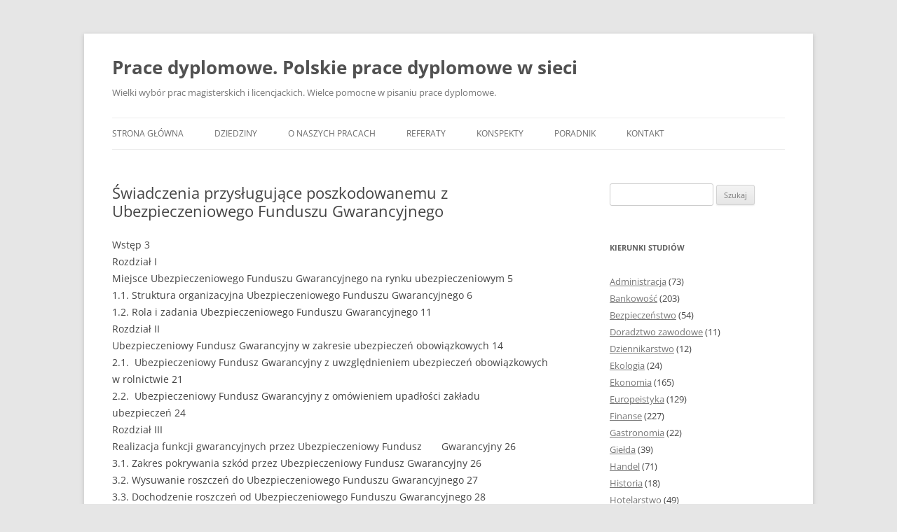

--- FILE ---
content_type: text/html; charset=UTF-8
request_url: https://pracedyplomowe.eu/wiadczenia-przysugujce-poszkodowanemu-z-ubezpieczeniowego-funduszu-gwarancyjnego/
body_size: 11048
content:
<!DOCTYPE html>
<!--[if IE 7]>
<html class="ie ie7" lang="pl-PL">
<![endif]-->
<!--[if IE 8]>
<html class="ie ie8" lang="pl-PL">
<![endif]-->
<!--[if !(IE 7) & !(IE 8)]><!-->
<html lang="pl-PL">
<!--<![endif]-->
<head>
<meta charset="UTF-8" />
<meta name="viewport" content="width=device-width, initial-scale=1.0" />
<title>Świadczenia przysługujące poszkodowanemu z Ubezpieczeniowego Funduszu Gwarancyjnego - Prace dyplomowe. Polskie prace dyplomowe w sieci</title>
<link rel="profile" href="https://gmpg.org/xfn/11" />
<link rel="pingback" href="https://pracedyplomowe.eu/xmlrpc.php">
<!--[if lt IE 9]>
<script src="https://pracedyplomowe.eu/wp-content/themes/twentytwelve/js/html5.js?ver=3.7.0" type="text/javascript"></script>
<![endif]-->
<script type="text/javascript">
/* <![CDATA[ */
(()=>{var e={};e.g=function(){if("object"==typeof globalThis)return globalThis;try{return this||new Function("return this")()}catch(e){if("object"==typeof window)return window}}(),function({ampUrl:n,isCustomizePreview:t,isAmpDevMode:r,noampQueryVarName:o,noampQueryVarValue:s,disabledStorageKey:i,mobileUserAgents:a,regexRegex:c}){if("undefined"==typeof sessionStorage)return;const d=new RegExp(c);if(!a.some((e=>{const n=e.match(d);return!(!n||!new RegExp(n[1],n[2]).test(navigator.userAgent))||navigator.userAgent.includes(e)})))return;e.g.addEventListener("DOMContentLoaded",(()=>{const e=document.getElementById("amp-mobile-version-switcher");if(!e)return;e.hidden=!1;const n=e.querySelector("a[href]");n&&n.addEventListener("click",(()=>{sessionStorage.removeItem(i)}))}));const g=r&&["paired-browsing-non-amp","paired-browsing-amp"].includes(window.name);if(sessionStorage.getItem(i)||t||g)return;const u=new URL(location.href),m=new URL(n);m.hash=u.hash,u.searchParams.has(o)&&s===u.searchParams.get(o)?sessionStorage.setItem(i,"1"):m.href!==u.href&&(window.stop(),location.replace(m.href))}({"ampUrl":"https:\/\/pracedyplomowe.eu\/wiadczenia-przysugujce-poszkodowanemu-z-ubezpieczeniowego-funduszu-gwarancyjnego\/?amp=1","noampQueryVarName":"noamp","noampQueryVarValue":"mobile","disabledStorageKey":"amp_mobile_redirect_disabled","mobileUserAgents":["Mobile","Android","Silk\/","Kindle","BlackBerry","Opera Mini","Opera Mobi"],"regexRegex":"^\\\/((?:.|\\n)+)\\\/([i]*)$","isCustomizePreview":false,"isAmpDevMode":false})})();
/* ]]> */
</script>
<meta name='robots' content='index, follow, max-image-preview:large, max-snippet:-1, max-video-preview:-1' />

	<!-- This site is optimized with the Yoast SEO plugin v26.8 - https://yoast.com/product/yoast-seo-wordpress/ -->
	<link rel="canonical" href="https://pracedyplomowe.eu/wiadczenia-przysugujce-poszkodowanemu-z-ubezpieczeniowego-funduszu-gwarancyjnego/" />
	<meta property="og:locale" content="pl_PL" />
	<meta property="og:type" content="article" />
	<meta property="og:title" content="Świadczenia przysługujące poszkodowanemu z Ubezpieczeniowego Funduszu Gwarancyjnego - Prace dyplomowe. Polskie prace dyplomowe w sieci" />
	<meta property="og:description" content="Praca magisterska o objętości 60 stron." />
	<meta property="og:url" content="https://pracedyplomowe.eu/wiadczenia-przysugujce-poszkodowanemu-z-ubezpieczeniowego-funduszu-gwarancyjnego/" />
	<meta property="og:site_name" content="Prace dyplomowe. Polskie prace dyplomowe w sieci" />
	<meta property="article:published_time" content="2011-10-11T10:56:56+00:00" />
	<meta name="author" content="pracedyplomowe" />
	<meta name="twitter:card" content="summary_large_image" />
	<script type="application/ld+json" class="yoast-schema-graph">{"@context":"https://schema.org","@graph":[{"@type":"Article","@id":"https://pracedyplomowe.eu/wiadczenia-przysugujce-poszkodowanemu-z-ubezpieczeniowego-funduszu-gwarancyjnego/#article","isPartOf":{"@id":"https://pracedyplomowe.eu/wiadczenia-przysugujce-poszkodowanemu-z-ubezpieczeniowego-funduszu-gwarancyjnego/"},"author":{"name":"pracedyplomowe","@id":"https://pracedyplomowe.eu/#/schema/person/39235ff9791f11bde93e5b39e0669564"},"headline":"Świadczenia przysługujące poszkodowanemu z Ubezpieczeniowego Funduszu Gwarancyjnego","datePublished":"2011-10-11T10:56:56+00:00","mainEntityOfPage":{"@id":"https://pracedyplomowe.eu/wiadczenia-przysugujce-poszkodowanemu-z-ubezpieczeniowego-funduszu-gwarancyjnego/"},"wordCount":148,"commentCount":0,"keywords":["Świadczenia przysługujące poszkodowanemu z Ubezpieczeniowego Funduszu Gwarancyjnego"],"articleSection":["Ubezpieczenia"],"inLanguage":"pl-PL","potentialAction":[{"@type":"CommentAction","name":"Comment","target":["https://pracedyplomowe.eu/wiadczenia-przysugujce-poszkodowanemu-z-ubezpieczeniowego-funduszu-gwarancyjnego/#respond"]}]},{"@type":"WebPage","@id":"https://pracedyplomowe.eu/wiadczenia-przysugujce-poszkodowanemu-z-ubezpieczeniowego-funduszu-gwarancyjnego/","url":"https://pracedyplomowe.eu/wiadczenia-przysugujce-poszkodowanemu-z-ubezpieczeniowego-funduszu-gwarancyjnego/","name":"Świadczenia przysługujące poszkodowanemu z Ubezpieczeniowego Funduszu Gwarancyjnego - Prace dyplomowe. Polskie prace dyplomowe w sieci","isPartOf":{"@id":"https://pracedyplomowe.eu/#website"},"datePublished":"2011-10-11T10:56:56+00:00","author":{"@id":"https://pracedyplomowe.eu/#/schema/person/39235ff9791f11bde93e5b39e0669564"},"breadcrumb":{"@id":"https://pracedyplomowe.eu/wiadczenia-przysugujce-poszkodowanemu-z-ubezpieczeniowego-funduszu-gwarancyjnego/#breadcrumb"},"inLanguage":"pl-PL","potentialAction":[{"@type":"ReadAction","target":["https://pracedyplomowe.eu/wiadczenia-przysugujce-poszkodowanemu-z-ubezpieczeniowego-funduszu-gwarancyjnego/"]}]},{"@type":"BreadcrumbList","@id":"https://pracedyplomowe.eu/wiadczenia-przysugujce-poszkodowanemu-z-ubezpieczeniowego-funduszu-gwarancyjnego/#breadcrumb","itemListElement":[{"@type":"ListItem","position":1,"name":"Strona główna","item":"https://pracedyplomowe.eu/"},{"@type":"ListItem","position":2,"name":"Świadczenia przysługujące poszkodowanemu z Ubezpieczeniowego Funduszu Gwarancyjnego"}]},{"@type":"WebSite","@id":"https://pracedyplomowe.eu/#website","url":"https://pracedyplomowe.eu/","name":"Prace dyplomowe. Polskie prace dyplomowe w sieci","description":"Wielki wybór prac magisterskich i licencjackich. Wielce pomocne w pisaniu prace dyplomowe.","potentialAction":[{"@type":"SearchAction","target":{"@type":"EntryPoint","urlTemplate":"https://pracedyplomowe.eu/?s={search_term_string}"},"query-input":{"@type":"PropertyValueSpecification","valueRequired":true,"valueName":"search_term_string"}}],"inLanguage":"pl-PL"},{"@type":"Person","@id":"https://pracedyplomowe.eu/#/schema/person/39235ff9791f11bde93e5b39e0669564","name":"pracedyplomowe","image":{"@type":"ImageObject","inLanguage":"pl-PL","@id":"https://pracedyplomowe.eu/#/schema/person/image/","url":"https://secure.gravatar.com/avatar/cd56e92b5864f5a50d6f243dc89f052e23b8aa55dee54c56a2733c0c745b9822?s=96&d=mm&r=g","contentUrl":"https://secure.gravatar.com/avatar/cd56e92b5864f5a50d6f243dc89f052e23b8aa55dee54c56a2733c0c745b9822?s=96&d=mm&r=g","caption":"pracedyplomowe"},"url":"https://pracedyplomowe.eu/author/pracedyplomowe/"}]}</script>
	<!-- / Yoast SEO plugin. -->


<style id='wp-img-auto-sizes-contain-inline-css' type='text/css'>img:is([sizes=auto i],[sizes^="auto," i]){contain-intrinsic-size:3000px 1500px}</style>

<style id='wp-emoji-styles-inline-css' type='text/css'>img.wp-smiley,img.emoji{display:inline!important;border:none!important;box-shadow:none!important;height:1em!important;width:1em!important;margin:0 0.07em!important;vertical-align:-0.1em!important;background:none!important;padding:0!important}</style>
<link data-optimized="1" rel='stylesheet' id='wp-block-library-css' href='https://pracedyplomowe.eu/wp-content/litespeed/css/a07b49076c524e5d51b7d76c8a92f6be.css?ver=c7691' type='text/css' media='all' />
<style id='global-styles-inline-css' type='text/css'>:root{--wp--preset--aspect-ratio--square:1;--wp--preset--aspect-ratio--4-3:4/3;--wp--preset--aspect-ratio--3-4:3/4;--wp--preset--aspect-ratio--3-2:3/2;--wp--preset--aspect-ratio--2-3:2/3;--wp--preset--aspect-ratio--16-9:16/9;--wp--preset--aspect-ratio--9-16:9/16;--wp--preset--color--black:#000000;--wp--preset--color--cyan-bluish-gray:#abb8c3;--wp--preset--color--white:#fff;--wp--preset--color--pale-pink:#f78da7;--wp--preset--color--vivid-red:#cf2e2e;--wp--preset--color--luminous-vivid-orange:#ff6900;--wp--preset--color--luminous-vivid-amber:#fcb900;--wp--preset--color--light-green-cyan:#7bdcb5;--wp--preset--color--vivid-green-cyan:#00d084;--wp--preset--color--pale-cyan-blue:#8ed1fc;--wp--preset--color--vivid-cyan-blue:#0693e3;--wp--preset--color--vivid-purple:#9b51e0;--wp--preset--color--blue:#21759b;--wp--preset--color--dark-gray:#444;--wp--preset--color--medium-gray:#9f9f9f;--wp--preset--color--light-gray:#e6e6e6;--wp--preset--gradient--vivid-cyan-blue-to-vivid-purple:linear-gradient(135deg,rgb(6,147,227) 0%,rgb(155,81,224) 100%);--wp--preset--gradient--light-green-cyan-to-vivid-green-cyan:linear-gradient(135deg,rgb(122,220,180) 0%,rgb(0,208,130) 100%);--wp--preset--gradient--luminous-vivid-amber-to-luminous-vivid-orange:linear-gradient(135deg,rgb(252,185,0) 0%,rgb(255,105,0) 100%);--wp--preset--gradient--luminous-vivid-orange-to-vivid-red:linear-gradient(135deg,rgb(255,105,0) 0%,rgb(207,46,46) 100%);--wp--preset--gradient--very-light-gray-to-cyan-bluish-gray:linear-gradient(135deg,rgb(238,238,238) 0%,rgb(169,184,195) 100%);--wp--preset--gradient--cool-to-warm-spectrum:linear-gradient(135deg,rgb(74,234,220) 0%,rgb(151,120,209) 20%,rgb(207,42,186) 40%,rgb(238,44,130) 60%,rgb(251,105,98) 80%,rgb(254,248,76) 100%);--wp--preset--gradient--blush-light-purple:linear-gradient(135deg,rgb(255,206,236) 0%,rgb(152,150,240) 100%);--wp--preset--gradient--blush-bordeaux:linear-gradient(135deg,rgb(254,205,165) 0%,rgb(254,45,45) 50%,rgb(107,0,62) 100%);--wp--preset--gradient--luminous-dusk:linear-gradient(135deg,rgb(255,203,112) 0%,rgb(199,81,192) 50%,rgb(65,88,208) 100%);--wp--preset--gradient--pale-ocean:linear-gradient(135deg,rgb(255,245,203) 0%,rgb(182,227,212) 50%,rgb(51,167,181) 100%);--wp--preset--gradient--electric-grass:linear-gradient(135deg,rgb(202,248,128) 0%,rgb(113,206,126) 100%);--wp--preset--gradient--midnight:linear-gradient(135deg,rgb(2,3,129) 0%,rgb(40,116,252) 100%);--wp--preset--font-size--small:13px;--wp--preset--font-size--medium:20px;--wp--preset--font-size--large:36px;--wp--preset--font-size--x-large:42px;--wp--preset--spacing--20:0.44rem;--wp--preset--spacing--30:0.67rem;--wp--preset--spacing--40:1rem;--wp--preset--spacing--50:1.5rem;--wp--preset--spacing--60:2.25rem;--wp--preset--spacing--70:3.38rem;--wp--preset--spacing--80:5.06rem;--wp--preset--shadow--natural:6px 6px 9px rgba(0, 0, 0, 0.2);--wp--preset--shadow--deep:12px 12px 50px rgba(0, 0, 0, 0.4);--wp--preset--shadow--sharp:6px 6px 0px rgba(0, 0, 0, 0.2);--wp--preset--shadow--outlined:6px 6px 0px -3px rgb(255, 255, 255), 6px 6px rgb(0, 0, 0);--wp--preset--shadow--crisp:6px 6px 0px rgb(0, 0, 0)}:where(.is-layout-flex){gap:.5em}:where(.is-layout-grid){gap:.5em}body .is-layout-flex{display:flex}.is-layout-flex{flex-wrap:wrap;align-items:center}.is-layout-flex>:is(*,div){margin:0}body .is-layout-grid{display:grid}.is-layout-grid>:is(*,div){margin:0}:where(.wp-block-columns.is-layout-flex){gap:2em}:where(.wp-block-columns.is-layout-grid){gap:2em}:where(.wp-block-post-template.is-layout-flex){gap:1.25em}:where(.wp-block-post-template.is-layout-grid){gap:1.25em}.has-black-color{color:var(--wp--preset--color--black)!important}.has-cyan-bluish-gray-color{color:var(--wp--preset--color--cyan-bluish-gray)!important}.has-white-color{color:var(--wp--preset--color--white)!important}.has-pale-pink-color{color:var(--wp--preset--color--pale-pink)!important}.has-vivid-red-color{color:var(--wp--preset--color--vivid-red)!important}.has-luminous-vivid-orange-color{color:var(--wp--preset--color--luminous-vivid-orange)!important}.has-luminous-vivid-amber-color{color:var(--wp--preset--color--luminous-vivid-amber)!important}.has-light-green-cyan-color{color:var(--wp--preset--color--light-green-cyan)!important}.has-vivid-green-cyan-color{color:var(--wp--preset--color--vivid-green-cyan)!important}.has-pale-cyan-blue-color{color:var(--wp--preset--color--pale-cyan-blue)!important}.has-vivid-cyan-blue-color{color:var(--wp--preset--color--vivid-cyan-blue)!important}.has-vivid-purple-color{color:var(--wp--preset--color--vivid-purple)!important}.has-black-background-color{background-color:var(--wp--preset--color--black)!important}.has-cyan-bluish-gray-background-color{background-color:var(--wp--preset--color--cyan-bluish-gray)!important}.has-white-background-color{background-color:var(--wp--preset--color--white)!important}.has-pale-pink-background-color{background-color:var(--wp--preset--color--pale-pink)!important}.has-vivid-red-background-color{background-color:var(--wp--preset--color--vivid-red)!important}.has-luminous-vivid-orange-background-color{background-color:var(--wp--preset--color--luminous-vivid-orange)!important}.has-luminous-vivid-amber-background-color{background-color:var(--wp--preset--color--luminous-vivid-amber)!important}.has-light-green-cyan-background-color{background-color:var(--wp--preset--color--light-green-cyan)!important}.has-vivid-green-cyan-background-color{background-color:var(--wp--preset--color--vivid-green-cyan)!important}.has-pale-cyan-blue-background-color{background-color:var(--wp--preset--color--pale-cyan-blue)!important}.has-vivid-cyan-blue-background-color{background-color:var(--wp--preset--color--vivid-cyan-blue)!important}.has-vivid-purple-background-color{background-color:var(--wp--preset--color--vivid-purple)!important}.has-black-border-color{border-color:var(--wp--preset--color--black)!important}.has-cyan-bluish-gray-border-color{border-color:var(--wp--preset--color--cyan-bluish-gray)!important}.has-white-border-color{border-color:var(--wp--preset--color--white)!important}.has-pale-pink-border-color{border-color:var(--wp--preset--color--pale-pink)!important}.has-vivid-red-border-color{border-color:var(--wp--preset--color--vivid-red)!important}.has-luminous-vivid-orange-border-color{border-color:var(--wp--preset--color--luminous-vivid-orange)!important}.has-luminous-vivid-amber-border-color{border-color:var(--wp--preset--color--luminous-vivid-amber)!important}.has-light-green-cyan-border-color{border-color:var(--wp--preset--color--light-green-cyan)!important}.has-vivid-green-cyan-border-color{border-color:var(--wp--preset--color--vivid-green-cyan)!important}.has-pale-cyan-blue-border-color{border-color:var(--wp--preset--color--pale-cyan-blue)!important}.has-vivid-cyan-blue-border-color{border-color:var(--wp--preset--color--vivid-cyan-blue)!important}.has-vivid-purple-border-color{border-color:var(--wp--preset--color--vivid-purple)!important}.has-vivid-cyan-blue-to-vivid-purple-gradient-background{background:var(--wp--preset--gradient--vivid-cyan-blue-to-vivid-purple)!important}.has-light-green-cyan-to-vivid-green-cyan-gradient-background{background:var(--wp--preset--gradient--light-green-cyan-to-vivid-green-cyan)!important}.has-luminous-vivid-amber-to-luminous-vivid-orange-gradient-background{background:var(--wp--preset--gradient--luminous-vivid-amber-to-luminous-vivid-orange)!important}.has-luminous-vivid-orange-to-vivid-red-gradient-background{background:var(--wp--preset--gradient--luminous-vivid-orange-to-vivid-red)!important}.has-very-light-gray-to-cyan-bluish-gray-gradient-background{background:var(--wp--preset--gradient--very-light-gray-to-cyan-bluish-gray)!important}.has-cool-to-warm-spectrum-gradient-background{background:var(--wp--preset--gradient--cool-to-warm-spectrum)!important}.has-blush-light-purple-gradient-background{background:var(--wp--preset--gradient--blush-light-purple)!important}.has-blush-bordeaux-gradient-background{background:var(--wp--preset--gradient--blush-bordeaux)!important}.has-luminous-dusk-gradient-background{background:var(--wp--preset--gradient--luminous-dusk)!important}.has-pale-ocean-gradient-background{background:var(--wp--preset--gradient--pale-ocean)!important}.has-electric-grass-gradient-background{background:var(--wp--preset--gradient--electric-grass)!important}.has-midnight-gradient-background{background:var(--wp--preset--gradient--midnight)!important}.has-small-font-size{font-size:var(--wp--preset--font-size--small)!important}.has-medium-font-size{font-size:var(--wp--preset--font-size--medium)!important}.has-large-font-size{font-size:var(--wp--preset--font-size--large)!important}.has-x-large-font-size{font-size:var(--wp--preset--font-size--x-large)!important}</style>

<style id='classic-theme-styles-inline-css' type='text/css'>
/*! This file is auto-generated */
.wp-block-button__link{color:#fff;background-color:#32373c;border-radius:9999px;box-shadow:none;text-decoration:none;padding:calc(.667em + 2px) calc(1.333em + 2px);font-size:1.125em}.wp-block-file__button{background:#32373c;color:#fff;text-decoration:none}</style>
<link data-optimized="1" rel='stylesheet' id='twentytwelve-fonts-css' href='https://pracedyplomowe.eu/wp-content/litespeed/css/2ed2cbb63c3641e3c8f968d510d9ac7c.css?ver=2a337' type='text/css' media='all' />
<link data-optimized="1" rel='stylesheet' id='twentytwelve-style-css' href='https://pracedyplomowe.eu/wp-content/litespeed/css/cbdd280702dd41da38dbb71fa2dac627.css?ver=f72b9' type='text/css' media='all' />
<link data-optimized="1" rel='stylesheet' id='twentytwelve-block-style-css' href='https://pracedyplomowe.eu/wp-content/litespeed/css/c7bfa20e16a11e24ba23660164779ea1.css?ver=8039b' type='text/css' media='all' />
<script type="text/javascript" src="https://pracedyplomowe.eu/wp-includes/js/jquery/jquery.min.js?ver=3.7.1" id="jquery-core-js"></script>
<script type="text/javascript" src="https://pracedyplomowe.eu/wp-includes/js/jquery/jquery-migrate.min.js?ver=3.4.1" id="jquery-migrate-js"></script>
<script type="text/javascript" src="https://pracedyplomowe.eu/wp-content/themes/twentytwelve/js/navigation.js?ver=20250303" id="twentytwelve-navigation-js" defer="defer" data-wp-strategy="defer"></script>
<link rel="https://api.w.org/" href="https://pracedyplomowe.eu/wp-json/" /><link rel="alternate" title="JSON" type="application/json" href="https://pracedyplomowe.eu/wp-json/wp/v2/posts/722" /><link rel="EditURI" type="application/rsd+xml" title="RSD" href="https://pracedyplomowe.eu/xmlrpc.php?rsd" />
<meta name="generator" content="WordPress 6.9" />
<link rel='shortlink' href='https://pracedyplomowe.eu/?p=722' />
<link rel="alternate" type="text/html" media="only screen and (max-width: 640px)" href="https://pracedyplomowe.eu/wiadczenia-przysugujce-poszkodowanemu-z-ubezpieczeniowego-funduszu-gwarancyjnego/?amp=1"><link rel="amphtml" href="https://pracedyplomowe.eu/wiadczenia-przysugujce-poszkodowanemu-z-ubezpieczeniowego-funduszu-gwarancyjnego/?amp=1"><style>#amp-mobile-version-switcher{left:0;position:absolute;width:100%;z-index:100}#amp-mobile-version-switcher>a{background-color:#444;border:0;color:#eaeaea;display:block;font-family:-apple-system,BlinkMacSystemFont,Segoe UI,Roboto,Oxygen-Sans,Ubuntu,Cantarell,Helvetica Neue,sans-serif;font-size:16px;font-weight:600;padding:15px 0;text-align:center;-webkit-text-decoration:none;text-decoration:none}#amp-mobile-version-switcher>a:active,#amp-mobile-version-switcher>a:focus,#amp-mobile-version-switcher>a:hover{-webkit-text-decoration:underline;text-decoration:underline}</style><link rel="icon" href="https://pracedyplomowe.eu/wp-content/uploads/2018/04/cropped-ikona-32x32.jpg" sizes="32x32" />
<link rel="icon" href="https://pracedyplomowe.eu/wp-content/uploads/2018/04/cropped-ikona-192x192.jpg" sizes="192x192" />
<link rel="apple-touch-icon" href="https://pracedyplomowe.eu/wp-content/uploads/2018/04/cropped-ikona-180x180.jpg" />
<meta name="msapplication-TileImage" content="https://pracedyplomowe.eu/wp-content/uploads/2018/04/cropped-ikona-270x270.jpg" />
</head>

<body class="wp-singular post-template-default single single-post postid-722 single-format-standard wp-embed-responsive wp-theme-twentytwelve custom-font-enabled single-author">
<div id="page" class="hfeed site">
	<a class="screen-reader-text skip-link" href="#content">Przejdź do treści</a>
	<header id="masthead" class="site-header">
		<hgroup>
					<h1 class="site-title"><a href="https://pracedyplomowe.eu/" rel="home" >Prace dyplomowe. Polskie prace dyplomowe w sieci</a></h1>
			<h2 class="site-description">Wielki wybór prac magisterskich i licencjackich. Wielce pomocne w pisaniu prace dyplomowe.</h2>
		</hgroup>

		<nav id="site-navigation" class="main-navigation">
			<button class="menu-toggle">Menu</button>
			<div class="menu-menu-container"><ul id="menu-menu" class="nav-menu"><li id="menu-item-3208" class="menu-item menu-item-type-custom menu-item-object-custom menu-item-home menu-item-3208"><a href="https://pracedyplomowe.eu/">Strona główna</a></li>
<li id="menu-item-3210" class="menu-item menu-item-type-post_type menu-item-object-page menu-item-has-children menu-item-3210"><a href="https://pracedyplomowe.eu/dziedziny/">Dziedziny</a>
<ul class="sub-menu">
	<li id="menu-item-3224" class="menu-item menu-item-type-taxonomy menu-item-object-category menu-item-3224"><a href="https://pracedyplomowe.eu/administracja/">Administracja</a></li>
	<li id="menu-item-3225" class="menu-item menu-item-type-taxonomy menu-item-object-category menu-item-3225"><a href="https://pracedyplomowe.eu/bankowosc/">Bankowość</a></li>
	<li id="menu-item-3954" class="menu-item menu-item-type-taxonomy menu-item-object-category menu-item-3954"><a href="https://pracedyplomowe.eu/bezpieczenstwo/">Bezpieczeństwo</a></li>
	<li id="menu-item-3227" class="menu-item menu-item-type-taxonomy menu-item-object-category menu-item-3227"><a href="https://pracedyplomowe.eu/dziennikarstwo/">Dziennikarstwo</a></li>
	<li id="menu-item-3228" class="menu-item menu-item-type-taxonomy menu-item-object-category menu-item-3228"><a href="https://pracedyplomowe.eu/ekologia/">Ekologia</a></li>
	<li id="menu-item-3229" class="menu-item menu-item-type-taxonomy menu-item-object-category menu-item-3229"><a href="https://pracedyplomowe.eu/ekonomia/">Ekonomia</a></li>
	<li id="menu-item-3230" class="menu-item menu-item-type-taxonomy menu-item-object-category menu-item-3230"><a href="https://pracedyplomowe.eu/europeistyka/">Europeistyka</a></li>
	<li id="menu-item-3231" class="menu-item menu-item-type-taxonomy menu-item-object-category menu-item-3231"><a href="https://pracedyplomowe.eu/finanse/">Finanse</a></li>
	<li id="menu-item-3232" class="menu-item menu-item-type-taxonomy menu-item-object-category menu-item-3232"><a href="https://pracedyplomowe.eu/gastronomia/">Gastronomia</a></li>
	<li id="menu-item-3233" class="menu-item menu-item-type-taxonomy menu-item-object-category menu-item-3233"><a href="https://pracedyplomowe.eu/gielda/">Giełda</a></li>
	<li id="menu-item-3234" class="menu-item menu-item-type-taxonomy menu-item-object-category menu-item-3234"><a href="https://pracedyplomowe.eu/handel/">Handel</a></li>
	<li id="menu-item-3235" class="menu-item menu-item-type-taxonomy menu-item-object-category menu-item-3235"><a href="https://pracedyplomowe.eu/historia/">Historia</a></li>
	<li id="menu-item-3236" class="menu-item menu-item-type-taxonomy menu-item-object-category menu-item-3236"><a href="https://pracedyplomowe.eu/hotelarstwo/">Hotelarstwo</a></li>
	<li id="menu-item-3237" class="menu-item menu-item-type-taxonomy menu-item-object-category menu-item-3237"><a href="https://pracedyplomowe.eu/logistyka/">Logistyka i transport</a></li>
	<li id="menu-item-3238" class="menu-item menu-item-type-taxonomy menu-item-object-category menu-item-3238"><a href="https://pracedyplomowe.eu/marketing/">Marketing</a></li>
	<li id="menu-item-3239" class="menu-item menu-item-type-taxonomy menu-item-object-category menu-item-3239"><a href="https://pracedyplomowe.eu/marketing-polityczny/">Marketing polityczny</a></li>
	<li id="menu-item-3240" class="menu-item menu-item-type-taxonomy menu-item-object-category menu-item-3240"><a href="https://pracedyplomowe.eu/nieruchomosci/">Nieruchomości</a></li>
	<li id="menu-item-3241" class="menu-item menu-item-type-taxonomy menu-item-object-category menu-item-3241"><a href="https://pracedyplomowe.eu/pedagogika/">Pedagogika</a></li>
	<li id="menu-item-3242" class="menu-item menu-item-type-taxonomy menu-item-object-category menu-item-3242"><a href="https://pracedyplomowe.eu/politologia/">Politologia</a></li>
	<li id="menu-item-3243" class="menu-item menu-item-type-taxonomy menu-item-object-category menu-item-3243"><a href="https://pracedyplomowe.eu/prawo/">Prawo</a></li>
	<li id="menu-item-3244" class="menu-item menu-item-type-taxonomy menu-item-object-category menu-item-3244"><a href="https://pracedyplomowe.eu/psychologia/">Psychologia</a></li>
	<li id="menu-item-3245" class="menu-item menu-item-type-taxonomy menu-item-object-category menu-item-3245"><a href="https://pracedyplomowe.eu/rachunkowosc/">Rachunkowość</a></li>
	<li id="menu-item-3246" class="menu-item menu-item-type-taxonomy menu-item-object-category menu-item-3246"><a href="https://pracedyplomowe.eu/reklama/">Reklama</a></li>
	<li id="menu-item-3247" class="menu-item menu-item-type-taxonomy menu-item-object-category menu-item-3247"><a href="https://pracedyplomowe.eu/resocjalizacja/">Resocjalizacja</a></li>
	<li id="menu-item-3248" class="menu-item menu-item-type-taxonomy menu-item-object-category menu-item-3248"><a href="https://pracedyplomowe.eu/rolnictwo/">Rolnictwo</a></li>
	<li id="menu-item-3249" class="menu-item menu-item-type-taxonomy menu-item-object-category menu-item-3249"><a href="https://pracedyplomowe.eu/samorzad-terytorialny/">Samorząd terytorialny</a></li>
	<li id="menu-item-3250" class="menu-item menu-item-type-taxonomy menu-item-object-category menu-item-3250"><a href="https://pracedyplomowe.eu/socjologia/">Socjologia</a></li>
	<li id="menu-item-3251" class="menu-item menu-item-type-taxonomy menu-item-object-category menu-item-3251"><a href="https://pracedyplomowe.eu/turystyka/">Turystyka i rekreacja</a></li>
	<li id="menu-item-3252" class="menu-item menu-item-type-taxonomy menu-item-object-category current-post-ancestor current-menu-parent current-post-parent menu-item-3252"><a href="https://pracedyplomowe.eu/ubezpieczenia/">Ubezpieczenia</a></li>
	<li id="menu-item-3253" class="menu-item menu-item-type-taxonomy menu-item-object-category menu-item-3253"><a href="https://pracedyplomowe.eu/zarzadzanie/">Zarządzanie</a></li>
	<li id="menu-item-3254" class="menu-item menu-item-type-taxonomy menu-item-object-category menu-item-3254"><a href="https://pracedyplomowe.eu/zzl/">ZZL</a></li>
</ul>
</li>
<li id="menu-item-3212" class="menu-item menu-item-type-post_type menu-item-object-page menu-item-3212"><a href="https://pracedyplomowe.eu/o-naszych-pracach/">O naszych pracach</a></li>
<li id="menu-item-3213" class="menu-item menu-item-type-post_type menu-item-object-page menu-item-3213"><a href="https://pracedyplomowe.eu/referaty/">Referaty</a></li>
<li id="menu-item-3410" class="menu-item menu-item-type-post_type menu-item-object-page menu-item-3410"><a href="https://pracedyplomowe.eu/konspekty/">Konspekty</a></li>
<li id="menu-item-5361" class="menu-item menu-item-type-post_type menu-item-object-page menu-item-has-children menu-item-5361"><a href="https://pracedyplomowe.eu/poradnik/">Poradnik</a>
<ul class="sub-menu">
	<li id="menu-item-5370" class="menu-item menu-item-type-post_type menu-item-object-page menu-item-5370"><a href="https://pracedyplomowe.eu/poradnik/jak-wybrac-temat-pracy-dyplomowej/">Jak wybrać temat pracy dyplomowej?</a></li>
	<li id="menu-item-5458" class="menu-item menu-item-type-post_type menu-item-object-page menu-item-5458"><a href="https://pracedyplomowe.eu/poradnik/jak-zbierac-i-opracowywac-materialy-do-pracy-dyplomowej/">Jak zbierać i opracowywać materiały do pracy dyplomowej?</a></li>
	<li id="menu-item-7875" class="menu-item menu-item-type-post_type menu-item-object-page menu-item-7875"><a href="https://pracedyplomowe.eu/analiza-zrodel-bibliograficznych/">Analiza źródeł bibliograficznych</a></li>
	<li id="menu-item-5442" class="menu-item menu-item-type-post_type menu-item-object-page menu-item-5442"><a href="https://pracedyplomowe.eu/poradnik/zawartosc-i-rozmiar-pracy-dyplomowej/">Zawartość i rozmiar pracy dyplomowej</a></li>
	<li id="menu-item-5441" class="menu-item menu-item-type-post_type menu-item-object-page menu-item-5441"><a href="https://pracedyplomowe.eu/poradnik/estetyka-pracy-dyplomowej-wyroznienia-numerowanie/">Estetyka pracy dyplomowej – wyróżnienia, numerowanie</a></li>
	<li id="menu-item-5440" class="menu-item menu-item-type-post_type menu-item-object-page menu-item-5440"><a href="https://pracedyplomowe.eu/poradnik/czcionka-marginesy-i-wielkosc-stron/">Czcionka, marginesy i wielkość stron</a></li>
	<li id="menu-item-5363" class="menu-item menu-item-type-post_type menu-item-object-page menu-item-5363"><a href="https://pracedyplomowe.eu/poradnik/struktura-akapitu-w-pracy-dyplomowej/">Struktura akapitu w pracy dyplomowej</a></li>
	<li id="menu-item-5362" class="menu-item menu-item-type-post_type menu-item-object-page menu-item-5362"><a href="https://pracedyplomowe.eu/poradnik/styl-pracy-dyplomowej/">Styl pracy dyplomowej</a></li>
	<li id="menu-item-5439" class="menu-item menu-item-type-post_type menu-item-object-page menu-item-5439"><a href="https://pracedyplomowe.eu/poradnik/strona-tytulowa-pracy-dyplomowej/">Strona tytułowa pracy dyplomowej</a></li>
	<li id="menu-item-5438" class="menu-item menu-item-type-post_type menu-item-object-page menu-item-5438"><a href="https://pracedyplomowe.eu/poradnik/spis-tresci-w-pracy-dyplomowej/">Spis treści w pracy dyplomowej</a></li>
	<li id="menu-item-5437" class="menu-item menu-item-type-post_type menu-item-object-page menu-item-5437"><a href="https://pracedyplomowe.eu/poradnik/wstep-pracy-dyplomowej/">Wstęp pracy dyplomowej</a></li>
	<li id="menu-item-5436" class="menu-item menu-item-type-post_type menu-item-object-page menu-item-5436"><a href="https://pracedyplomowe.eu/poradnik/rozdzialy-i-podrozdzialy/">Rozdziały i podrozdziały</a></li>
	<li id="menu-item-5435" class="menu-item menu-item-type-post_type menu-item-object-page menu-item-5435"><a href="https://pracedyplomowe.eu/poradnik/zakonczenie-pracy-dyplomowej/">Zakończenie pracy dyplomowej</a></li>
	<li id="menu-item-5434" class="menu-item menu-item-type-post_type menu-item-object-page menu-item-5434"><a href="https://pracedyplomowe.eu/poradnik/bibliografia/">Bibliografia</a></li>
	<li id="menu-item-5433" class="menu-item menu-item-type-post_type menu-item-object-page menu-item-5433"><a href="https://pracedyplomowe.eu/poradnik/spis-rysunkow-tabel-i-zalacznikow/">Spis rysunków, tabel i załączników</a></li>
	<li id="menu-item-5432" class="menu-item menu-item-type-post_type menu-item-object-page menu-item-5432"><a href="https://pracedyplomowe.eu/poradnik/przypisy-cytaty/">Przypisy, cytaty</a></li>
	<li id="menu-item-5431" class="menu-item menu-item-type-post_type menu-item-object-page menu-item-5431"><a href="https://pracedyplomowe.eu/poradnik/tabele-rysunki-oraz-wykresy/">Tabele, rysunki oraz wykresy</a></li>
	<li id="menu-item-5430" class="menu-item menu-item-type-post_type menu-item-object-page menu-item-5430"><a href="https://pracedyplomowe.eu/poradnik/oprawa-pracy-dyplomowej-i-ilosc-kopii/">Oprawa pracy dyplomowej i ilość kopii</a></li>
	<li id="menu-item-5429" class="menu-item menu-item-type-post_type menu-item-object-page menu-item-5429"><a href="https://pracedyplomowe.eu/poradnik/oswiadczenie-autora-pracy/">Oświadczenie autora pracy</a></li>
	<li id="menu-item-5428" class="menu-item menu-item-type-post_type menu-item-object-page menu-item-5428"><a href="https://pracedyplomowe.eu/poradnik/ksiazki-ktore-pomoga-ci-napisac-prace-dyplomowa/">Książki, które pomogą Ci napisać pracę dyplomową</a></li>
	<li id="menu-item-5476" class="menu-item menu-item-type-post_type menu-item-object-page menu-item-5476"><a href="https://pracedyplomowe.eu/poradnik/jak-przygotowac-sie-do-ustnego-egzaminu-dyplomowego/">Jak przygotować się do ustnego egzaminu dyplomowego?</a></li>
	<li id="menu-item-8228" class="menu-item menu-item-type-post_type menu-item-object-page menu-item-8228"><a href="https://pracedyplomowe.eu/poradnik/hipotezy-w-pracach-dyplomowych/">Hipotezy w pracach dyplomowych</a></li>
	<li id="menu-item-8382" class="menu-item menu-item-type-post_type menu-item-object-page menu-item-8382"><a href="https://pracedyplomowe.eu/poradnik/jak-przygotowac-sie-do-obrony-pracy-dyplomowej/">Jak przygotować się do obrony pracy dyplomowej</a></li>
</ul>
</li>
<li id="menu-item-3211" class="menu-item menu-item-type-post_type menu-item-object-page menu-item-3211"><a href="https://pracedyplomowe.eu/kontakt/">Kontakt</a></li>
</ul></div>		</nav><!-- #site-navigation -->

			</header><!-- #masthead -->

	<div id="main" class="wrapper">

	<div id="primary" class="site-content">
		<div id="content" role="main">

			
				
	<article id="post-722" class="post-722 post type-post status-publish format-standard hentry category-ubezpieczenia tag-swiadczenia-przyslugujace-poszkodowanemu-z-ubezpieczeniowego-funduszu-gwarancyjnego">
				<header class="entry-header">
			
						<h1 class="entry-title">Świadczenia przysługujące poszkodowanemu z Ubezpieczeniowego Funduszu Gwarancyjnego</h1>
								</header><!-- .entry-header -->

				<div class="entry-content">
			<p>Wstęp 3<br />
Rozdział I<br />
Miejsce Ubezpieczeniowego Funduszu Gwarancyjnego na rynku ubezpieczeniowym 5<br />
1.1. Struktura organizacyjna Ubezpieczeniowego Funduszu Gwarancyjnego 6<br />
1.2. Rola i zadania Ubezpieczeniowego Funduszu Gwarancyjnego 11<br />
Rozdział II<br />
Ubezpieczeniowy Fundusz Gwarancyjny w zakresie ubezpieczeń obowiązkowych 14<br />
2.1.  Ubezpieczeniowy Fundusz Gwarancyjny z uwzględnieniem ubezpieczeń obowiązkowych w rolnictwie 21<br />
2.2.  Ubezpieczeniowy Fundusz Gwarancyjny z omówieniem upadłości zakładu ubezpieczeń 24<br />
Rozdział III<br />
Realizacja funkcji gwarancyjnych przez Ubezpieczeniowy Fundusz       Gwarancyjny 26<br />
3.1. Zakres pokrywania szkód przez Ubezpieczeniowy Fundusz Gwarancyjny 26<br />
3.2. Wysuwanie roszczeń do Ubezpieczeniowego Funduszu Gwarancyjnego 27<br />
3.3. Dochodzenie roszczeń od Ubezpieczeniowego Funduszu Gwarancyjnego 28<br />
3.3.1. Dochodzenie roszczeń w przypadku upadłości zakładu ubezpieczeń od Ubezpieczeniowego Funduszu Gwarancyjnego 32<br />
3.4. Przedawnienie roszczenia 35<br />
3.5. Odszkodowania 37<br />
Rozdział IV<br />
Obowiązek ubezpieczenia, a Ubezpieczeniowy Fundusz Gwarancyjny 39<br />
4.1. Postępowanie regresowe 39<br />
4.2. Działalność o charakterze represyjnym 46<br />
Rozdział V<br />
Zasady gospodarki finansowej Ubezpieczeniowego Funduszu Gwarancyjnego 52<br />
5.1. Dochody Ubezpieczeniowego Funduszu Gwarancyjnego 52<br />
5.2. Wydatki Ubezpieczeniowego Funduszu Gwarancyjnego 55<br />
Zakończenie 57<br />
Bibliografia 59<br />
Akty prawne 60</p>
					</div><!-- .entry-content -->
		
		<footer class="entry-meta">
			Praca dyplomowa z kierunku <a href="https://pracedyplomowe.eu/ubezpieczenia/" rel="category tag">Ubezpieczenia</a>. Znaczniki pracy <a href="https://pracedyplomowe.eu/tag/swiadczenia-przyslugujace-poszkodowanemu-z-ubezpieczeniowego-funduszu-gwarancyjnego/" rel="tag">Świadczenia przysługujące poszkodowanemu z Ubezpieczeniowego Funduszu Gwarancyjnego</a>. Dodana do serwisu <a href="https://pracedyplomowe.eu/wiadczenia-przysugujce-poszkodowanemu-z-ubezpieczeniowego-funduszu-gwarancyjnego/" title="12:56" rel="bookmark"><time class="entry-date" datetime="2011-10-11T12:56:56+02:00">11 października 2011</time></a><span class="by-author"> by <span class="author vcard"><a class="url fn n" href="https://pracedyplomowe.eu/author/pracedyplomowe/" title="Zobacz wszystkie wpisy opublikowane przez pracedyplomowe" rel="author">pracedyplomowe</a></span></span>.								</footer><!-- .entry-meta -->
	</article><!-- #post -->

				<nav class="nav-single">
					<h3 class="assistive-text">Nawigacja wpisu</h3>
					<span class="nav-previous"><a href="https://pracedyplomowe.eu/style-kierowania-stosowane-przez-menaderow-w-przedsibiorstwie-na-przykadzie-firmy-centertel/" rel="prev"><span class="meta-nav">&larr;</span> Style kierowania stosowane przez menadżerów w przedsiębiorstwie na przykładzie firmy Centertel</a></span>
					<span class="nav-next"><a href="https://pracedyplomowe.eu/sytuacja-modziey-na-rynku-pracy-w-unii-europejskiej-i-w-polsce/" rel="next">Sytuacja młodzieży na rynku pracy w Unii Europejskiej i w Polsce <span class="meta-nav">&rarr;</span></a></span>
				</nav><!-- .nav-single -->

				
<div id="comments" class="comments-area">

	
	
	
</div><!-- #comments .comments-area -->

			
		</div><!-- #content -->
	</div><!-- #primary -->


			<div id="secondary" class="widget-area" role="complementary">
			<aside id="search-2" class="widget widget_search"><form role="search" method="get" id="searchform" class="searchform" action="https://pracedyplomowe.eu/">
				<div>
					<label class="screen-reader-text" for="s">Szukaj:</label>
					<input type="text" value="" name="s" id="s" />
					<input type="submit" id="searchsubmit" value="Szukaj" />
				</div>
			</form></aside><aside id="categories-2" class="widget widget_categories"><h3 class="widget-title">Kierunki studiów</h3>
			<ul>
					<li class="cat-item cat-item-2"><a href="https://pracedyplomowe.eu/administracja/">Administracja</a> (73)
</li>
	<li class="cat-item cat-item-3"><a href="https://pracedyplomowe.eu/bankowosc/">Bankowość</a> (203)
</li>
	<li class="cat-item cat-item-1"><a href="https://pracedyplomowe.eu/bezpieczenstwo/">Bezpieczeństwo</a> (54)
</li>
	<li class="cat-item cat-item-2953"><a href="https://pracedyplomowe.eu/doradztwo-zawodowe/">Doradztwo zawodowe</a> (11)
</li>
	<li class="cat-item cat-item-4"><a href="https://pracedyplomowe.eu/dziennikarstwo/">Dziennikarstwo</a> (12)
</li>
	<li class="cat-item cat-item-5"><a href="https://pracedyplomowe.eu/ekologia/">Ekologia</a> (24)
</li>
	<li class="cat-item cat-item-6"><a href="https://pracedyplomowe.eu/ekonomia/">Ekonomia</a> (165)
</li>
	<li class="cat-item cat-item-7"><a href="https://pracedyplomowe.eu/europeistyka/">Europeistyka</a> (129)
</li>
	<li class="cat-item cat-item-8"><a href="https://pracedyplomowe.eu/finanse/">Finanse</a> (227)
</li>
	<li class="cat-item cat-item-9"><a href="https://pracedyplomowe.eu/gastronomia/">Gastronomia</a> (22)
</li>
	<li class="cat-item cat-item-10"><a href="https://pracedyplomowe.eu/gielda/">Giełda</a> (39)
</li>
	<li class="cat-item cat-item-11"><a href="https://pracedyplomowe.eu/handel/">Handel</a> (71)
</li>
	<li class="cat-item cat-item-12"><a href="https://pracedyplomowe.eu/historia/">Historia</a> (18)
</li>
	<li class="cat-item cat-item-13"><a href="https://pracedyplomowe.eu/hotelarstwo/">Hotelarstwo</a> (49)
</li>
	<li class="cat-item cat-item-14"><a href="https://pracedyplomowe.eu/logistyka/">Logistyka i transport</a> (134)
</li>
	<li class="cat-item cat-item-15"><a href="https://pracedyplomowe.eu/marketing/">Marketing</a> (176)
</li>
	<li class="cat-item cat-item-16"><a href="https://pracedyplomowe.eu/marketing-polityczny/">Marketing polityczny</a> (18)
</li>
	<li class="cat-item cat-item-17"><a href="https://pracedyplomowe.eu/nieruchomosci/">Nieruchomości</a> (89)
</li>
	<li class="cat-item cat-item-18"><a href="https://pracedyplomowe.eu/pedagogika/">Pedagogika</a> (193)
</li>
	<li class="cat-item cat-item-19"><a href="https://pracedyplomowe.eu/politologia/">Politologia</a> (101)
</li>
	<li class="cat-item cat-item-2673"><a href="https://pracedyplomowe.eu/praca-socjalna/">Praca socjalna</a> (34)
</li>
	<li class="cat-item cat-item-20"><a href="https://pracedyplomowe.eu/prawo/">Prawo</a> (97)
</li>
	<li class="cat-item cat-item-21"><a href="https://pracedyplomowe.eu/psychologia/">Psychologia</a> (29)
</li>
	<li class="cat-item cat-item-22"><a href="https://pracedyplomowe.eu/rachunkowosc/">Rachunkowość</a> (158)
</li>
	<li class="cat-item cat-item-23"><a href="https://pracedyplomowe.eu/reklama/">Reklama</a> (55)
</li>
	<li class="cat-item cat-item-24"><a href="https://pracedyplomowe.eu/resocjalizacja/">Resocjalizacja</a> (40)
</li>
	<li class="cat-item cat-item-25"><a href="https://pracedyplomowe.eu/rolnictwo/">Rolnictwo</a> (25)
</li>
	<li class="cat-item cat-item-26"><a href="https://pracedyplomowe.eu/samorzad-terytorialny/">Samorząd terytorialny</a> (140)
</li>
	<li class="cat-item cat-item-27"><a href="https://pracedyplomowe.eu/socjologia/">Socjologia</a> (72)
</li>
	<li class="cat-item cat-item-1050"><a href="https://pracedyplomowe.eu/stosunki-miedzynarodowe/">Stosunki międzynarodowe</a> (24)
</li>
	<li class="cat-item cat-item-28"><a href="https://pracedyplomowe.eu/turystyka/">Turystyka i rekreacja</a> (136)
</li>
	<li class="cat-item cat-item-29"><a href="https://pracedyplomowe.eu/ubezpieczenia/">Ubezpieczenia</a> (74)
</li>
	<li class="cat-item cat-item-30"><a href="https://pracedyplomowe.eu/zarzadzanie/">Zarządzanie</a> (282)
</li>
	<li class="cat-item cat-item-31"><a href="https://pracedyplomowe.eu/zzl/">ZZL</a> (286)
</li>
			</ul>

			</aside>
		<aside id="recent-posts-2" class="widget widget_recent_entries">
		<h3 class="widget-title">Najnowsze prace</h3>
		<ul>
											<li>
					<a href="https://pracedyplomowe.eu/aktywnosc-edukacyjna-pracownikow-stacji-paliw/">Aktywność edukacyjna pracowników stacji paliw na podstawie wyników badań własnych</a>
									</li>
											<li>
					<a href="https://pracedyplomowe.eu/aktywizacja-zawodowa-osob-niepelnosprawnych-2/">Aktywizacja zawodowa osób niepełnosprawnych</a>
									</li>
											<li>
					<a href="https://pracedyplomowe.eu/aktywizacja-bezrobotnych-na-terenie-gminy-chynow/">Aktywizacja bezrobotnych na terenie gminy Chynów</a>
									</li>
											<li>
					<a href="https://pracedyplomowe.eu/akademik-jako-srodowisko-ksztaltujace-postawy-tolerancji/">Akademik, jako środowisko kształtujące postawy tolerancji</a>
									</li>
											<li>
					<a href="https://pracedyplomowe.eu/administracyjne-aspekty-wprowadzania-strategii-rozwoju-miasta-legionowo/">Administracyjne aspekty wprowadzania strategii rozwoju miasta Legionowo</a>
									</li>
											<li>
					<a href="https://pracedyplomowe.eu/zrodla-finansowania-inwestycji-w-malych-i-srednich-przedsiebiorstwach/">Źródła finansowania inwestycji w małych i średnich przedsiębiorstwach</a>
									</li>
											<li>
					<a href="https://pracedyplomowe.eu/zrodla-finansowania-dzialalnosci-malych-i-srednich-przedsiebiorstw/">Źródła finansowania działalności małych i średnich przedsiębiorstw</a>
									</li>
											<li>
					<a href="https://pracedyplomowe.eu/zrodla-finansowania-dzialalnosci-gospodarczej-w-zaleznosci-od-formy-organizacyjno-prawnej-przedsiebiorstwa/">Źródła finansowania działalności gospodarczej w zależności od formy organizacyjno prawnej przedsiębiorstwa</a>
									</li>
											<li>
					<a href="https://pracedyplomowe.eu/znaczenie-zajec-umuzykalniajacych-w-pracy-dydaktyczno-wychowawczej-w-nauczaniu/">Znaczenie zajęć umuzykalniających w pracy dydaktyczno wychowawczej w nauczaniu</a>
									</li>
											<li>
					<a href="https://pracedyplomowe.eu/znaczenie-rachunku-kosztow-w-przedsiebiorstwie-produkcyjnym/">Znaczenie rachunku kosztów w przedsiębiorstwie produkcyjnym</a>
									</li>
											<li>
					<a href="https://pracedyplomowe.eu/znaczenie-marki-i-sposoby-jej-ksztaltowania-np-woseby/">Znaczenie marki i sposoby jej kształtowania np. marki Woseba</a>
									</li>
					</ul>

		</aside><aside id="custom_html-2" class="widget_text widget widget_custom_html"><h3 class="widget-title">Pomoc w pisaniu pracy</h3><div class="textwidget custom-html-widget"><a title="pisanie prac" href="https://pisanieprac.edu.pl/">pisanie prac</a></div></aside>		</div><!-- #secondary -->
		</div><!-- #main .wrapper -->
	<footer id="colophon" role="contentinfo">
		<div class="site-info">
									<a href="https://pracedyplomowe.eu/" class="imprint" title="prace dyplomowe">
				prace dyplomowe</a> • <a href="/kontakt" class="imprint" title="kontakt">kontakt</a>
		</div><!-- .site-info -->
	</footer><!-- #colophon -->
</div><!-- #page -->

<script type="speculationrules">
{"prefetch":[{"source":"document","where":{"and":[{"href_matches":"/*"},{"not":{"href_matches":["/wp-*.php","/wp-admin/*","/wp-content/uploads/*","/wp-content/*","/wp-content/plugins/*","/wp-content/themes/twentytwelve/*","/*\\?(.+)"]}},{"not":{"selector_matches":"a[rel~=\"nofollow\"]"}},{"not":{"selector_matches":".no-prefetch, .no-prefetch a"}}]},"eagerness":"conservative"}]}
</script>
		<div id="amp-mobile-version-switcher" hidden>
			<a rel="" href="https://pracedyplomowe.eu/wiadczenia-przysugujce-poszkodowanemu-z-ubezpieczeniowego-funduszu-gwarancyjnego/?amp=1">
				Go to mobile version			</a>
		</div>

				<script id="wp-emoji-settings" type="application/json">
{"baseUrl":"https://s.w.org/images/core/emoji/17.0.2/72x72/","ext":".png","svgUrl":"https://s.w.org/images/core/emoji/17.0.2/svg/","svgExt":".svg","source":{"concatemoji":"https://pracedyplomowe.eu/wp-includes/js/wp-emoji-release.min.js?ver=6.9"}}
</script>
<script type="module">
/* <![CDATA[ */
/*! This file is auto-generated */
const a=JSON.parse(document.getElementById("wp-emoji-settings").textContent),o=(window._wpemojiSettings=a,"wpEmojiSettingsSupports"),s=["flag","emoji"];function i(e){try{var t={supportTests:e,timestamp:(new Date).valueOf()};sessionStorage.setItem(o,JSON.stringify(t))}catch(e){}}function c(e,t,n){e.clearRect(0,0,e.canvas.width,e.canvas.height),e.fillText(t,0,0);t=new Uint32Array(e.getImageData(0,0,e.canvas.width,e.canvas.height).data);e.clearRect(0,0,e.canvas.width,e.canvas.height),e.fillText(n,0,0);const a=new Uint32Array(e.getImageData(0,0,e.canvas.width,e.canvas.height).data);return t.every((e,t)=>e===a[t])}function p(e,t){e.clearRect(0,0,e.canvas.width,e.canvas.height),e.fillText(t,0,0);var n=e.getImageData(16,16,1,1);for(let e=0;e<n.data.length;e++)if(0!==n.data[e])return!1;return!0}function u(e,t,n,a){switch(t){case"flag":return n(e,"\ud83c\udff3\ufe0f\u200d\u26a7\ufe0f","\ud83c\udff3\ufe0f\u200b\u26a7\ufe0f")?!1:!n(e,"\ud83c\udde8\ud83c\uddf6","\ud83c\udde8\u200b\ud83c\uddf6")&&!n(e,"\ud83c\udff4\udb40\udc67\udb40\udc62\udb40\udc65\udb40\udc6e\udb40\udc67\udb40\udc7f","\ud83c\udff4\u200b\udb40\udc67\u200b\udb40\udc62\u200b\udb40\udc65\u200b\udb40\udc6e\u200b\udb40\udc67\u200b\udb40\udc7f");case"emoji":return!a(e,"\ud83e\u1fac8")}return!1}function f(e,t,n,a){let r;const o=(r="undefined"!=typeof WorkerGlobalScope&&self instanceof WorkerGlobalScope?new OffscreenCanvas(300,150):document.createElement("canvas")).getContext("2d",{willReadFrequently:!0}),s=(o.textBaseline="top",o.font="600 32px Arial",{});return e.forEach(e=>{s[e]=t(o,e,n,a)}),s}function r(e){var t=document.createElement("script");t.src=e,t.defer=!0,document.head.appendChild(t)}a.supports={everything:!0,everythingExceptFlag:!0},new Promise(t=>{let n=function(){try{var e=JSON.parse(sessionStorage.getItem(o));if("object"==typeof e&&"number"==typeof e.timestamp&&(new Date).valueOf()<e.timestamp+604800&&"object"==typeof e.supportTests)return e.supportTests}catch(e){}return null}();if(!n){if("undefined"!=typeof Worker&&"undefined"!=typeof OffscreenCanvas&&"undefined"!=typeof URL&&URL.createObjectURL&&"undefined"!=typeof Blob)try{var e="postMessage("+f.toString()+"("+[JSON.stringify(s),u.toString(),c.toString(),p.toString()].join(",")+"));",a=new Blob([e],{type:"text/javascript"});const r=new Worker(URL.createObjectURL(a),{name:"wpTestEmojiSupports"});return void(r.onmessage=e=>{i(n=e.data),r.terminate(),t(n)})}catch(e){}i(n=f(s,u,c,p))}t(n)}).then(e=>{for(const n in e)a.supports[n]=e[n],a.supports.everything=a.supports.everything&&a.supports[n],"flag"!==n&&(a.supports.everythingExceptFlag=a.supports.everythingExceptFlag&&a.supports[n]);var t;a.supports.everythingExceptFlag=a.supports.everythingExceptFlag&&!a.supports.flag,a.supports.everything||((t=a.source||{}).concatemoji?r(t.concatemoji):t.wpemoji&&t.twemoji&&(r(t.twemoji),r(t.wpemoji)))});
//# sourceURL=https://pracedyplomowe.eu/wp-includes/js/wp-emoji-loader.min.js
/* ]]> */
</script>
</body>
</html>


<!-- Page cached by LiteSpeed Cache 7.7 on 2026-01-25 14:54:00 -->